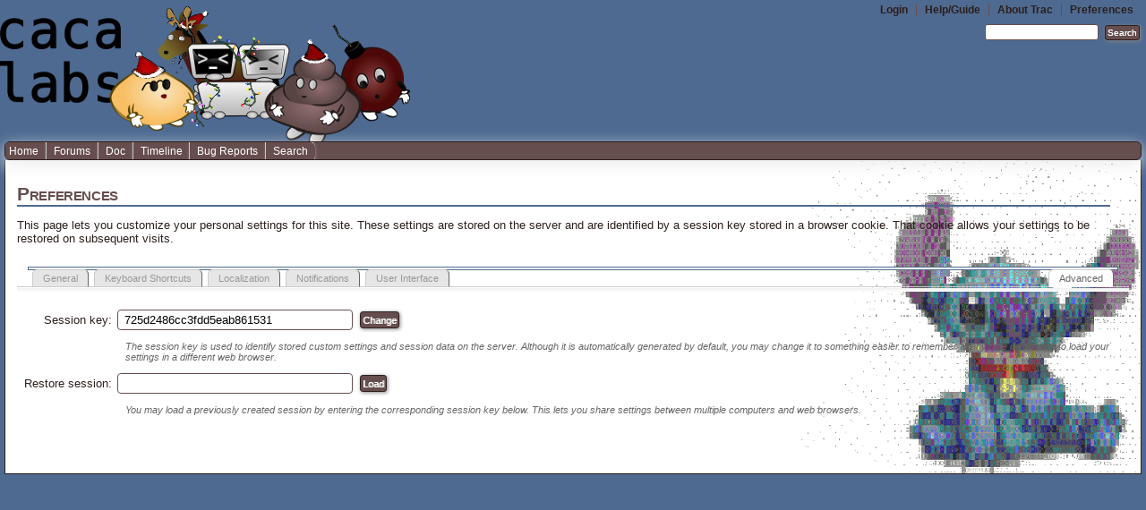

--- FILE ---
content_type: text/html;charset=utf-8
request_url: http://caca.zoy.org/prefs/advanced
body_size: 7023
content:
<!DOCTYPE html PUBLIC "-//W3C//DTD XHTML 1.0 Strict//EN" "http://www.w3.org/TR/xhtml1/DTD/xhtml1-strict.dtd">
<html xmlns="http://www.w3.org/1999/xhtml">
  
  
  

  



  <head>
    <title>
      Preferences: Advanced – Caca Labs
    </title>
      <meta http-equiv="Content-Type" content="text/html; charset=UTF-8" />
      <meta http-equiv="X-UA-Compatible" content="IE=edge" />
    <!--[if IE]><script type="text/javascript">
      if (/^#__msie303:/.test(window.location.hash))
        window.location.replace(window.location.hash.replace(/^#__msie303:/, '#'));
    </script><![endif]-->
          <link rel="start" href="/wiki" />
          <link rel="search" href="/search" />
          <link rel="stylesheet" href="/chrome/common/css/trac.css" type="text/css" />
          <link rel="stylesheet" href="/chrome/common/css/prefs.css" type="text/css" />
          <link rel="stylesheet" href="/chrome/tracmenus/css/tracmenus.css" type="text/css" />
          <link rel="help" href="/wiki/TracGuide" />
          <link rel="icon" href="/favicon.ico" type="image/x-icon" />
    <style id="trac-noscript" type="text/css">.trac-noscript { display: none !important }</style>
      <link type="application/opensearchdescription+xml" rel="search" href="/search/opensearch" title="Search Caca Labs" />
      <script type="text/javascript" charset="utf-8" src="/chrome/common/js/jquery.js"></script>
      <script type="text/javascript" charset="utf-8" src="/chrome/common/js/babel.js"></script>
      <script type="text/javascript" charset="utf-8" src="/chrome/common/js/trac.js"></script>
      <script type="text/javascript" charset="utf-8" src="/chrome/common/js/search.js"></script>
      <script type="text/javascript" charset="utf-8" src="/chrome/tracmenus/js/superfish.js"></script>
      <script type="text/javascript" charset="utf-8" src="/chrome/tracmenus/js/tracmenus.js"></script>
      <script type="text/javascript" charset="utf-8" src="/chrome/tracmenus/js/jquery.hoverIntent.minified.js"></script>
    <script type="text/javascript">
      jQuery("#trac-noscript").remove();
      jQuery(document).ready(function($) {
        $(".trac-autofocus").focus();
        $(".trac-target-new").attr("target", "_blank");
        if ($.ui) { /* is jquery-ui added? */
          $(".trac-datepicker:not([readonly])").prop("autocomplete", "off").datepicker();
          $(".trac-datetimepicker:not([readonly])").prop("autocomplete", "off").datetimepicker();
          $("#main").addClass("trac-nodatetimehint");
        }
        $(".trac-disable").disableSubmit(".trac-disable-determinant");
        setTimeout(function() { $(".trac-scroll").scrollToTop() }, 1);
        $(".trac-disable-on-submit").disableOnSubmit();
      });
    </script>
    <link rel="stylesheet" type="text/css" href="/chrome/site/libcaca.css" />
  </head>
  <body>
    <div class="corps">
      <div id="siteheader">
         
      </div>
    <div id="banner">
      <div id="header">
        <a id="logo" href="http://caca.zoy.org/"><img src="/static/caca-logo.png" alt="" /></a>
      </div>
      <form id="search" action="/search" method="get">
        <div>
          <label for="proj-search">Search:</label>
          <input type="text" id="proj-search" name="q" size="18" value="" />
          <input type="submit" value="Search" />
        </div>
      </form>
      <div id="metanav" class="nav">
    <ul>
      <li class="first"><a href="/login">Login</a></li><li><a href="/wiki/TracGuide">Help/Guide</a></li><li><a href="/about">About Trac</a></li><li class="last active"><a href="/prefs">Preferences</a></li>
    </ul>
  </div>
    </div>
    <div id="mainnav" class="nav">
    <ul>
      <li class="first"><a href="/wiki">Home</a></li><li><a href="/discussion">Forums</a></li><li><a href="/doxygen">Doc</a></li><li><a href="/timeline">Timeline</a></li><li><a href="/report/1">Bug Reports</a></li><li class="last"><a href="/search">Search</a></li>
    </ul>
  </div>
    <div id="main">
      <div id="ctxtnav" class="nav">
        <h2>Context Navigation</h2>
        <hr />
      </div>
    <div id="content" class="prefs">
      <h1>Preferences</h1>
      <p>This page lets you customize your personal settings for this site.
      These settings are stored on the server and are identified by a session
      key stored in a browser cookie. That cookie allows your settings to be
      restored on subsequent visits.</p>
      <ul id="tabs">
        <li>
          <a href="/prefs">General</a>
        </li><li class="active" id="tab_advanced">
          Advanced
        </li><li id="tab_keybindings">
          <a href="/prefs/keybindings">Keyboard Shortcuts</a>
        </li><li id="tab_localization">
          <a href="/prefs/localization">Localization</a>
        </li><li id="tab_notification">
          <a href="/prefs/notification">Notifications</a>
        </li><li id="tab_userinterface">
          <a href="/prefs/userinterface">User Interface</a>
        </li>
      </ul>
      <div id="tabcontent">
    <form id="userprefs" action="" method="post"><div><input type="hidden" name="__FORM_TOKEN" value="97bdd0f2dc07f6207ef9b573" /></div>
      <table>
        <tr class="field">
          <th><label for="newsid">Session key:</label></th>
          <td>
            <input type="text" id="newsid" name="newsid" size="30" value="725d2486cc3fdd5eab861531" />
            <input type="submit" name="change" value="Change" />
          </td>
        </tr>
        <tr>
          <th></th>
          <td>
            <p class="hint">The session key is used to identify stored custom settings and session data on the server. Although it is automatically generated by default, you may change it to something easier to remember at any time if you wish to load your settings in a different web browser.</p>
          </td>
        </tr>
        <tr class="field">
         <th><label for="loadsid">Restore session:</label></th>
          <td>
            <input type="text" id="loadsid" name="loadsid" size="30" value="" />
            <input type="submit" name="restore" value="Load" />
          </td>
        </tr>
        <tr>
          <th></th>
          <td>
            <p class="hint">You may load a previously created session by entering the corresponding session key below. This lets you share settings between multiple computers and web browsers.</p>
          </td>
        </tr>
      </table>
    </form>
      </div>
    </div>
    </div>
    <div id="footer" lang="en" xml:lang="en"><hr />
      <a id="tracpowered" href="http://trac.edgewall.org/"><img src="/chrome/common/trac_logo_mini.png" height="30" width="107" alt="Trac Powered" /></a>
      <p class="left">Powered by <a href="/about"><strong>Trac 1.2.2</strong></a><br />
        By <a href="http://www.edgewall.org/">Edgewall Software</a>.</p>
      <p class="right">Visit the Caca Labs at<br /><a href="http://caca.zoy.org/">http://caca.zoy.org/</a></p>
    </div>
    <div id="sitefooter">
    </div>
    </div>
  </body>
</html>

--- FILE ---
content_type: text/css
request_url: http://caca.zoy.org/chrome/common/css/prefs.css
body_size: 1520
content:
#content.prefs #tabs {
 list-style: none;
 margin: 2em 1em 0;
 padding: 1px;
}
#content.prefs #tabs li {
 background: #e6e6e6;
 border: 1px solid;
 border-color: #ccc #666 #ccc #ccc;
 border-top-left-radius: .5em;
 border-top-right-radius: .5em;
 color: #666;
 position: relative;
 bottom: -1px;
 float: left;
 font-size: 90%;
 margin: 0 .3em;
 padding: .2em 1em .3em;
}
#content.prefs #tabs :link, #content.prefs #tabs :visited {
 border: none;
 color: #999;
}
#content.prefs #tabs :link:hover, #content.prefs #tabs :visited:hover {
 background: transparent;
 color: #333;
}
#content.prefs #tabs li.active {
 background: #fff;
 border-bottom: 1px solid #fff;
}
#content.prefs #tabs #tab_advanced { float: right; }
#content.prefs #tabcontent {
 background: url(../vgradient.png) 0 1px repeat-x;
 border-top: 1px solid #ccc;
 clear: left;
 padding: 20px 5px;
}
* html #content.prefs #tabcontent { padding-top: 0; }

#content.prefs div.field { margin-bottom: 1em; }
#content.prefs tr.field th {
 text-align: right;
 vertical-align: middle;
 white-space: nowrap;
}
#content.prefs tr.field { height: 30px; }

#content.prefs div.prefs_child {
 margin-bottom: 4em;
 margin-top: 4em;
}
#content.prefs div.prefs_child  h2 {
 border-bottom: 1px solid #ddd;
 box-shadow: .1em .4em .7em 0 #f2f2f2;
 padding: 0.2em .3em .1em;
}

table.subscription-rules { border-collapse: collapse }
table.subscription-rules .ui-sortable .rule-label { cursor: move }
table.subscription-rules .ui-sortable-helper { opacity: 0.2; alpha(opacity=20) }


--- FILE ---
content_type: text/css
request_url: http://caca.zoy.org/chrome/tracmenus/css/tracmenus.css
body_size: 3715
content:

/*** ESSENTIAL STYLES ***/
.sf-menu, .sf-menu * {
	margin:			0;
	padding:		0;
	list-style:		none;
	z-index:		99;
}

.sf-menu ul {
	position:		absolute;
	top:			-999em;
	width:			10em; /* left offset of submenus need to match (see below) */
}
.sf-menu ul li {
	width:			100%;
}
.sf-menu li:hover {
	visibility:		inherit; /* fixes IE7 'sticky bug' */
}
.sf-menu li {
	float:			left;
	position:		relative;
}
.sf-menu a {
	display:		block;
	position:		relative;
}
.sf-menu li:hover ul,
.sf-menu li.sfHover ul {
	left:			0;
	top:			20px; /* match top ul list item height */
	z-index:		99;
}
ul.sf-menu li:hover li ul,
ul.sf-menu li.sfHover li ul {
	top:			-999em;
}
ul.sf-menu li li:hover ul,
ul.sf-menu li li.sfHover ul {
	left:			10em; /* match ul width */
	top:			0;
}
ul.sf-menu li li:hover li ul,
ul.sf-menu li li.sfHover li ul {
	top:			-999em;
}
ul.sf-menu li li li:hover ul,
ul.sf-menu li li li.sfHover ul {
	left:			10em; /* match ul width */
	top:			0;
}

/*** TRAC STYLE CSS ***/
#mainnav {
  height: 14px;
  padding-top: 0;
}
.sf-menu {
  float:                  left;
  margin-bottom:  1em;
}
.sf-menu li {
  background:             #f7f7f7;
  white-space: normal;
  padding: 0 !important;
  border-bottom: 1px solid black;
  border-right: 1px solid black !important;
  text-align: left;
}
.sf-menu li > a {
  border-left: none !important;
}

/*** arrows **/
.sf-menu a.sf-with-ul {
	padding-right: 	2.25em;
	min-width:		1px; /* trigger IE7 hasLayout so spans position accurately */
}
.sf-sub-indicator {
	position:		absolute;
	display:		block;
	right:			.75em;
	top:			1.05em; /* IE6 only */
	width:			10px;
	height:			10px;
	text-indent: 	-999em;
	overflow:		hidden;
	background:		url('../images/arrows-ffffff.png') no-repeat -10px -100px; /* 8-bit indexed alpha png. IE6 gets solid image only */
}
a > .sf-sub-indicator {  /* give all except IE6 the correct values */
	top:			.8em;
	background-position: 0 -69px; /* use translucent arrow for modern browsers*/
}
/* apply hovers to modern browsers */
a:focus > .sf-sub-indicator,
a:hover > .sf-sub-indicator,
li:hover > a > .sf-sub-indicator,
li.sfHover > a > .sf-sub-indicator {
	background-position: -10px -69px; /* arrow hovers for modern browsers*/
}

/* point right for anchors in subs */
.sf-menu ul .sf-sub-indicator {
  background-position:  -10px -33px;
  top: 0.5em;
}
.sf-menu ul a > .sf-sub-indicator { background-position:  0 -33px; }
/* apply hovers to modern browsers */
.sf-menu ul a:focus > .sf-sub-indicator,
.sf-menu ul a:hover > .sf-sub-indicator,
.sf-menu ul a:active > .sf-sub-indicator,
.sf-menu ul li:hover > a > .sf-sub-indicator,
.sf-menu ul li.sfHover > a > .sf-sub-indicator {
	background-position: -10px -33px; /* arrow hovers for modern browsers*/
}

/* for the active ones, use a different arrow color */
li.active > a > .sf-sub-indicator {
  background-position: 0 -100px !important;
}
li.active a:hover > .sf-sub-indicator {
        background-position: -10px -100px !important; /* arrow hovers for modern browsers*/
}
/* Point right in submenus */
li.active ul li .sf-sub-indicator {
  background-position: 0 0 !important;
}
li.active ul li a:hover > .sf-sub-indicator,
li.active ul li a:focus > .sf-sub-indicator,
li.active ul li:hover > a > .sf-sub-indicator,
li.active ul li.sfHover > a > .sf-sub-indicator {
  background-position: -10px 0 !important;
}
						 

/*** shadows for all but IE6 ***/
.sf-shadow ul {
	background:	url('../images/shadow.png') no-repeat bottom right;
	padding: 0 8px 9px 0;
	-moz-border-radius-bottomleft: 17px;
	-moz-border-radius-topright: 17px;
	-webkit-border-top-right-radius: 17px;
	-webkit-border-bottom-left-radius: 17px;
}
.sf-shadow ul.sf-shadow-off {
	background: transparent;
}


--- FILE ---
content_type: text/css
request_url: http://caca.zoy.org/chrome/site/libcaca.css
body_size: 16252
content:
/*
  TRAC THEME - cacalabs 2010 by Cacacrew
*/

/* = GENERAL = */

body {
    background: #4E6A91;
    color: white;
    width: 100%;
    padding: 0;
    margin: 0;
}
body, td, th, h1, h2, h3, h4, #main {
    font-family: verdana,'Bitstream Vera Sans',helvetica,arial,sans-serif;
}
h1 :link, h1 :visited {
    color: #674e4e;
}
.corps {
    margin: 0 5px;
    min-width: 750px;
    position: relative;
}
h1, h2, h3 {
  border-style: solid;
  background-color: inherit;
  font-variant: small-caps;
  border-width: 0 0 2px 0;
  border-color: #4E6A91;
  color: #674e4e;
}
h1 {
  font-size: 1.6em;
}

h2 {
  font-size: 1.3em;
}

h3 {
  font-size: 1.1em;
}

p, dd, dd, ol, ul {
  text-align: inherit;
  font-size: 1em;
}
ol li {
    list-style: decimal inside;
}
ul li {
    list-style: none inside;
    padding-left: 20px;
    background: url(puce.png) no-repeat left center;
}
ul, ol {
    padding-left: 0;
}
dd {
    margin-left: 0;
}

/* links */
:link, :visited {
    color: #4E6A91;
    border-bottom: none;
}
:link:hover, :visited:hover {
    color: #2C1F1C;
    background-color: inherit;
}
a.ext-link .icon {
    background-position: right center;
    padding-right: 16px;
    padding-left: 0;
}
a.missing:link, 
a.missing:visited,
a.missing:link:hover, 
a.missing:visited:hover {
    background: #EEEEAA;
    color: #2C1F1C;
}
a.missing:link:after, 
a.missing:visited:after,
a.missing:hover:after {
    content: ' missing! ';
    font-size: 10px;
    color:  #2C1F1C;
    vertical-align: top;
    padding-left: 3px;
}
dt em {
    border-bottom:none;
    color: #674e4e;
    font-style:normal;
    text-decoration:none;
}
dt :link:hover, dt :visited:hover {
    background-color: #D7E6FF;
}

/* = LAYOUT = */

/*   == HEADER == */

.nav ul {
    text-align: right;
    font-size: 12px;
}
.nav li.last {
    border-right: none !important;
}
#main {
    background: #fff url(/static/stitch.png) no-repeat bottom right;
    color: #2C1F1C;
    padding: 0 1em;
    overflow: auto;
    border: 1px solid #2C1F1C;
    border-top: 0;
    min-height: 350px;
    clear:both;
}
#header img {
    margin: 0 ;
    position: absolute;
    left: -5px;
    top: 2px;
}
#siteheader p {
    margin-top: 0.3em;
}
#siteheader, #banner, #mainnav, .nav {
    font-family: verdana,'Bitstream Vera Sans',helvetica,arial,sans-serif;
}

/* == MAINNAV == */

#mainnav {
    margin: 107px 0 0;
    background: #674e4e;
    -moz-border-radius-topleft: 5px;
    -moz-border-radius-topright: 5px;
    border: none;
    font-size: 12px;
    position: relative;
    border: 1px solid #2C1F1C;
    overflow: hidden;
    padding-bottom: 5px;
}
#mainnav li {
    border-right-color: #674e4e;
    padding: 0;
    background: #674e4e;
}
#mainnav :link, #mainnav :visited {
    background-image: none;
    border-color: #2C1F1C;
    padding-left: 8px; padding-right: 8px;
}
#mainnav :link, 
#mainnav :visited,
#mainnav :link:hover,
#mainnav :visited:hover,
#mainnav .active :link, 
#mainnav .active :visited,
#mainnav .active :link:hover, 
#mainnav .active :visited:hover {
    border-right: none;
    color: #fff;
}
#mainnav li.last,
#mainnav li.last :link:hover,
#mainnav li.last :visited:hover,
#mainnav li.last.active :link, 
#mainnav li.last.active :visited,
#mainnav li.last.active :link:hover, 
#mainnav li.last.active :visited:hover {
    -moz-border-radius-topright: 5px;
}
#mainnav .active :link, 
#mainnav .active :visited {
    background: #fff;
    color: #2C1F1C;
}
#mainnav :link:hover, 
#mainnav :visited:hover, 
#mainnav .active :link:hover, 
#mainnav .active :visited:hover {
    background: #2C1F1C;
    color: #fff;
}

/* == SUBNAVS == */

.nav li {
 border-right: 1px solid #674E4E;
}
#metanav ul {
    position: absolute;
    top: 0.3em;
    right: 0;
    font-weight: bold;
}
#metanav :link:hover, #metanav :visited:hover { 
    color: #fff;
    background: inherit;
}
#siteheader .nav :link, #siteheader .nav :visited {
    color: #674e4e;
}
#siteheader .nav :visited:hover, #siteheader .nav :link:hover {
    color: #674e4e;
    background: inherit;
    border-bottom: 1px dotted #674e4e;
}
#ctxtnav ul {
    padding: 0.2em 0;
}

/* == login ==  */

#loginguest a:hover, #metanav :link, #metanav :visited {
    color:  #2C1F1C;
}

/* = FOOTER = */

#footer {
  display: none;
}
.nav li, #altlinks li {
    background: none;
}

/* = PAGES & MODULES = */

#content .paging .current, #content .paging .current :hover {
    border: 1px solid  #a3c37a;
    background: #674e4e;
}
#content .paging :link, #content .paging :visited {
    border: 1px solid  #a3c37a;
    color: #674e4e;
}
#content .paging :link:hover, #content .paging :visited:hover {
    background: #FFBB22;
    color: #674e4e;
    border: 1px solid  #a3c37a;
}
#content .paging .previous a,
#content .paging .next a,
#content .paging .previous a:hover, #content .paging .next a:hover {
    border: none;
}
#content .paging .previous a:hover, #content .paging .next a:hover {
    color: #FFBB22;
}

/* == WIKI CONTENT : Styles for images in documentation and articles == */
.centertxt {
    text-align: center;
}
.lefttxt {
    text-align: left;
}
.righttxt {
    text-align: right;
}
.floatleft {
    float: left;
}
.floatright {
    float: right;
}
.floatright img, imgfloatright {
    margin-left: 0.2em;
    margin-bottom: 0.2em;
}
.floatleft img, imgfloatleft {
    margin-right: 0.2em;
    margin-bottom: 0.2em;
}
img.inline, img.inlinetop {
  border: solid 2px;
  padding: 2px;
}
img.inlinetop {
  vertical-align: top;
}
img.math {
  vertical-align: middle;
  margin-left: 10px;
  margin-right: 10px;
}
img.matrix {
  vertical-align: top;
  margin-right: 30px;
  margin-top: 10px;
}
.ohloh, .ohloh2 {
    background-repeat: no-repeat;
    display: block;
}
.ohloh {
    background: transparent url(ohloh.png) no-repeat left 80px;
    height: 14px;
    padding-top: 200px;
}
.ohloh2 {
    background : transparent url(ohloh2.png) no-repeat -6px bottom;
    padding-top: 105px;
    height:11px;
}
.software {
margin:0 auto;
max-width:750px;
}
.paragraphe {
    width: 333px;
    margin: 0 10px;
}

/* == FORMS == */
legend {
    color: #674e4e;
    font-size: 20px;
    background: transparent url(fiole-ticket.png) no-repeat 2px -1px;
    padding-left: 20px;
}

fieldset {
    border: 1px solid #674e4e;
    background: #C1CFE5;
    padding: 0.2em;
    -moz-border-radius: 5px;
    -webkit-border-radius: 5px;
    border-radius: 5px;
}
#content.ticket, #content.milestone, {
    margin: 0 auto;
}
#content.ticket fieldset, #edit fieldset {
    background: #C1CFE5;
    border: 1px solid #674e4e !important;
    padding: 0.2em;
}
#field-description {
    background: #fff;
}
#attachments {
    background: transparent;
    border: none;
}
#attachfile {
    text-align: center;
}
#changelog {
    background: #BFADAD;
    border: 1px solid #674e4e;
    -moz-border-radius: 5px;
    -webkit-border-radius: 5px;
    border-radius: 5px;
}

/* === FORM TICKETS === */

#preview h3, #changelog h3 {
    border-bottom: 1px solid #674e4e;
    color: #fff;
    font-size: 100%;
    font-weight: bold;
}
#ticket {
    background-color: #C1CFE5;
    border: 1px solid #674e4e;
    -moz-border-radius: 5px;
    -webkit-border-radius: 5px;
    border-radius: 5px;
}
div#ticket.ticketdraft {
    border: none;
    background-color: #C1CFE5;
}
#ticket .date p {
    margin: 6px;
    color: #674e4e;
}
form #comment {
    width: 692px;
}
#ticket table.properties,
#ticket table.properties tr {
    border: 1px dotted #674E4E;
}
#ticket .description h3, #ticket table.properties th {
    color: #2C1F1C;
}
#ticket .description h3 {
    border-bottom: 1px dotted #674E4E;
}
#content.ticket {
    margin: 0 auto;
}
#content.ticket fieldset {
    border: 1px solid #674e4e;
}

/* editor menu */

.wikitoolbar {
    width: 252px;
}
.wikitoolbar :link, .wikitoolbar :visited {
    border: 1px solid #674E4E;
    margin-left: 2px
}
.wikitoolbar :active, .wikitoolbar :hover {
    border: 1px solid #2C1F1C;
}

/* === BUTTONS === */

.buttons {
    text-align: center;
    margin-right:250px;
}
.buttons input {
    margin: 0;
}
#delete, #save {
    margin-left: 0;
    border-bottom: 1px solid #2C1F1C;
}
input[type="button"], 
input[type="submit"], 
input[type="reset"],
.controls a {
    background: #674e4e;
    color: #fff;
    border: 1px solid #2C1F1C;
    -moz-border-radius: 4px;
    white-space: normal;
    cursor: pointer;
    font-size: 11px;
    padding: 0.2em;
}
input[type="button"]:hover, 
input[type="submit"]:hover, 
input[type="reset"]:hover,
.controls a:hover {
    background: #2C1F1C;
    border: 1px solid #674e4e;
    color: #fff;
}
#save{
    background: #879A4A url(bouton.png) no-repeat center top;
}
.uninstall input[type="submit"], #delete input[type="submit"] {
    background: #AD5151 url(bouton.png) no-repeat center top;
}
.addnew .buttons input[type="submit"], #save:hover {
    background: #73833F url(boutonhover.png) no-repeat center top;
}
.plugin .uninstall input[type="submit"]:hover, #delete input[type="submit"]:hover {
    background: #BD7474 url(boutonhover.png) no-repeat center top;
}
#attachments input[type="button"], 
#attachments input[type="submit"], 
#attachments input[type="reset"], 
.buttons input[type="button"], 
.buttons input[type="submit"], 
.buttons input[type="reset"] {
    -moz-border-radius: 10px;
    -webkit-border-radius: 10px;
    border-radius: 10px;
    background: #674e4e url(bouton.png) no-repeat center top;
    color: #fff;
    border: 0;
    border-bottom: 1px solid #2C1F1C;
    padding-top: 90px;
    width: 148px;
}

/*Admin forms */
.addnew .buttons, .plugin .uninstall {
    height:100px;
    margin:7px 0 18px;
    margin-top:7px;
    padding:0;
    text-align:center;
}


#attachments input[type="button"]:hover, 
#attachments input[type="submit"]:hover, 
#attachments input[type="reset"]:hover, 
.buttons input[type="button"]:hover, 
.buttons input[type="submit"]:hover, 
.buttons input[type="reset"]:hover,  
.buttons input[type="button"]:active, 
.buttons input[type="submit"]:active, 
.buttons input[type="reset"]:active {
    background: #2C1F1C url(boutonhover.png) no-repeat center top;
    border: 0;
    border-bottom: 1px solid #674e4e;
    color: #fff;
    padding-top: 90px;
    width: 148px;
    -moz-border-radius: 10px;
    -webkit-border-radius: 10px;
    border-radius: 10px;
}
input[type="text"], input.textwidget, textarea {
    border: 1px solid #674E4E;
}

/* == SEARCH == */

#content.search #results dt a {
    color: #674e4e;
}
#content.search #results .author, #results .date {
    color: #674e4e;
    font-style: italic;
}
.searchword0 {
    background: #FFBB22;
    color: #2C1F1C
}
#content.search #results dd {
    font-size: 1em;
}
#search { margin: 10px 0 0;}


/* == ROADMAP == */

.milestone .info .date, .milestone .info h2 em {
    color: #2C1F1C;
}
#prefs {
    background: #fff;
    border: 1px solid #4E6A91;
    color: #2C1F1C;
    font-size: 11px;
}

/* == BROWSER == */

#dirlist td.age {
    border-top: 1px solid #2C1F1C;
    border-bottom: 1px solid #2C1F1C;
}

/* = WIKI = */

div.code, pre.wiki, pre.literal-block {
    background: #BFADAD;
    border: 1px dotted #2C1F1C;
}
.wiki {
    max-width: 1200px;
    margin: 0 auto;
}
.wiki-toc, #prefs, #tabs {
    background: #fff;
    border: 1px solid #4E6A91;
    color: #674e4e;
    font-size: 12px;
    font-family: verdana,'Bitstream Vera Sans',helvetica,arial,sans-serif;
    -moz-border-radius: 5px;
}
#prefs .buttons {
    margin-top: 0;
    text-align: center;
}
#tabs li { 
    color: #674e4e;
}
#tabs li li.active {
    border: 1px solid #D7E6FF;
    background: #D7E6FF;
}
.wiki-toc :link, 
.wiki-toc :visited {
    color: #2C1F1C
}
.wiki-toc .active {
    font-weight: bold;
}

/* == TABLE (FORUM, TIMELINE & DIFF) == */
table.listing {
    border: 1px solid #674E4E;
    border-collapse: collapse;
}
table.listing thead { 
    background: #674E4E;
    color: #fff;
}
table.listing thead th, 
table.listing tbody td, 
table.listing tbody th {
    border: 1px solid #674E4E;
}
table.listing thead th {
    text-align: center;
    font-size: 14px;
}
table.listing thead th a {
    color: #fff
}
table.listing thead th.moderators, 
table.listing tbody td.moderators, 
table.listing tbody th.moderators,
table.listing thead th.id, 
table.listing tbody td.id, 
table.listing tbody th.id {
    display: none;
}

table.listing tbody td.lasttopic, 
table.listing tbody td.author,
table.listing tbody td.founded, 
table.listing tbody td.lastreply {
    text-align: left;
}
table.listing tbody td.topics, 
table.listing tbody td.new_topics, 
table.listing tbody td.replies,
table.listing tbody td.new_replies {
    text-align: right;
}

table.listing tbody tr:hover { background: #D7E6FF !important }
table.listing tbody tr.focus { background: #D7E6FF !important }

.tickets tr.color1-odd {
    background: rgba(240, 215, 215, 0.9);
}
.tickets tr.color1-even {
    background: rgba(255, 228, 228, 0.9);
}
.tickets tr.color2-odd {
    background: rgba(255, 255, 185, 0.9);
}
.tickets tr.color2-even {
    background: rgba(255, 255, 220, 0.9);
}
.tickets tr.color3-odd, 
table.listing tbody tr.odd {
    background: rgba(255, 255, 255, 0.9);
}
.tickets tr.color3-even, 
table.listing tbody tr.even {
    background: rgba(240, 240, 240, 0.9);
}
.tickets tr.color4-odd {
    background: rgba(195, 215, 255, 0.9);
}
.tickets tr.color4-even {
    background: rgba(210, 215, 240, 0.9);
}
/* === FORUM === */

.forum-list tr > td {
    padding: 0.2em 0.2em !important
}
.forum-list th.group, .topic-list th {
    background-color: #4E6A91;
    border: 1px solid #674E4E;
    padding: 5px;
    color: #fff;
    text-align: left;  
}
.forum-list th.group div.name { 
    float: left;
    text-align: right;
    width: 40%;
}
.forum-list th.group div.name:after {
    content: ':';
}
.forum-list th.group .description {
    float: left;
}
.forum-list th.group div.description {
    float: right;
    text-align: left;
    width: 59%;
}

.topic-list h1 {
    float: left;
    text-align: right;
    width: 49%;
    color: #2C1F1C;
}
.topic-list h1:after {
    content: ':';
}
.topic-list h1, .topic-list h2 {
    border-bottom: none;
    font-size: 20px;
    font-weight: bold;
    margin-top: 0;
    padding-top: 0;
}
.topic-list h2 {
    float: right;
    text-align: left;
    width: 49%;
    color: #4E6A91;
}
.topic-list th :link, .topic-list th :visited {
    color: #2C1F1C;
}
.topic-list th :active, .topic-list th :hover {
    color: #fff;
}
.message-list div.replies div.body {
    border: 1px solid #2C1F1C;
    -moz-border-radius: 5px;
    -webkit-border-radius-top: 5px;
    border-radius-top: 5px;
}
.message-list div.topic,
.message-list div.replies,
.message-list div.replies.new,
.message-list div.topic.new {
    border: 1px solid #2C1F1C;
    background-color: #C1CFE5;
}
.message-list div.replies {
    border-top: 0;
}
.message-list div.topic {
    -moz-border-radius-topleft: 5px;
    -moz-border-radius-topright: 5px;
    -webkit-border-radius-top-left: 5px;
    -webkit-border-radius-top-right: 5px;
    border-radius-top-left: 5px;
    border-radius-top-right: 5px;
}

.message-list div li {
    background-image: none;
}
.message-list div.replies.new,
.message-list div.topic.new {
    background: #BFADAD;
}
.message-list div.topic div.subject {
    background: #4E6A91 url(fiole.png) no-repeat 5px 1px;
    padding-left: 25px;
    color: #fff;
    border-bottom: 1px solid #2C1F1C;
}
.message-list div.topic.new div.subject {
    background: #674E4E url(fiole-new.png) no-repeat 5px 1px;
}
/* === DIFF === */

.diff h2 {
    color: #fff;
    background: #4e6a91;
    background-color: #C1CFE5;
}
dt .time {
    color: #2C1F1C;
}
.diff table tbody th {
    background: #D7E6FF;
    color: #674E4E;
}
.diff li.entry, .diff table th {
    border-color: #4e6a91;
}
table#info li {
    background-image: none;
}
/* == admin == */

.admin #tabs li, .admin fieldset {
    background: #fff;
}

/* == PASTEBIN == */

div.sidebar {
    -moz-border-radius: 5px;
    -webkit-border-radius-bottomright: 5px;
    border-radius-topleft: 5px;
    background: rgba(215,230,255, 0.9);
    border: 1px solid #2C1F1C;
    float: right;
    overflow: hidden;
    padding: 10px;
    width: 450px;
}
div.formwrapper {
    margin-right: 510px;
}


--- FILE ---
content_type: text/javascript
request_url: http://caca.zoy.org/chrome/tracmenus/js/tracmenus.js
body_size: 120
content:
jQuery(document).ready(function() {
    $('#mainnav ul:first').addClass('sf-menu').superfish({
		speed:'fast'
	}); 
}); 